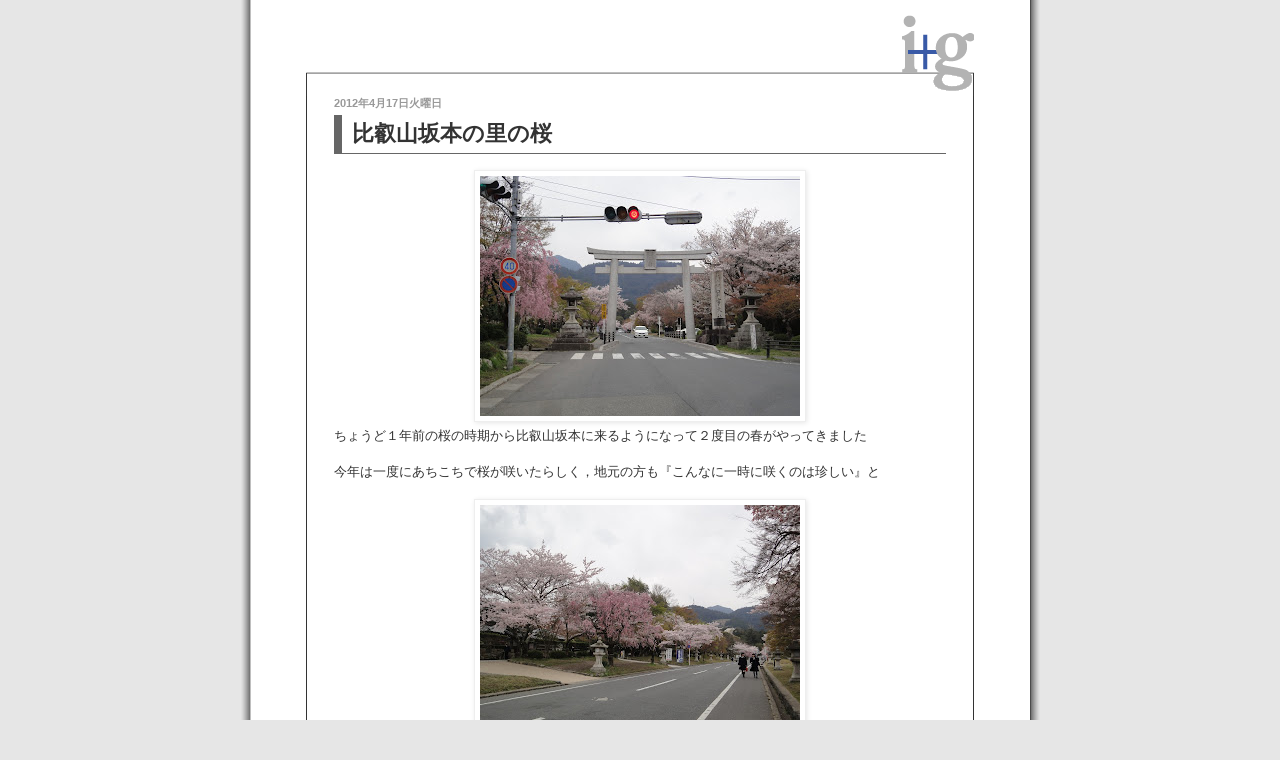

--- FILE ---
content_type: text/plain
request_url: https://www.google-analytics.com/j/collect?v=1&_v=j102&a=1693394310&t=pageview&_s=1&dl=https%3A%2F%2Fikus-blog.blogspot.com%2F2012%2F04%2Fblog-post_17.html&ul=en-us%40posix&dt=ix%20%E3%83%96%E3%83%AD%E3%82%B0%20-%20%E7%94%BB%E5%AE%B6%20%E9%98%AA%E8%84%87%E9%83%81%E5%AD%90%20-%20ikuko%20sakawaki%3A%20%E6%AF%94%E5%8F%A1%E5%B1%B1%E5%9D%82%E6%9C%AC%E3%81%AE%E9%87%8C%E3%81%AE%E6%A1%9C&sr=1280x720&vp=1280x720&_u=IEBAAEABAAAAACAAI~&jid=857359185&gjid=866895560&cid=1355621496.1769006795&tid=UA-37956798-1&_gid=2003087112.1769006795&_r=1&_slc=1&z=1866513938
body_size: -452
content:
2,cG-J2VP0V8ECF